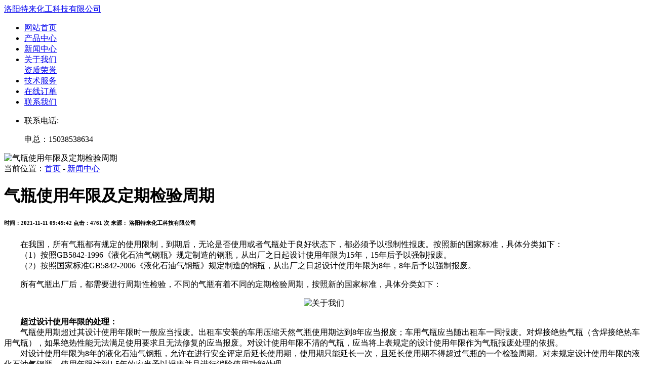

--- FILE ---
content_type: text/html; charset=utf-8;
request_url: https://www.telai888.com/xx/361.html
body_size: 5261
content:

<!DOCTYPE html>
<html>
<head>
<meta http-equiv="Content-Type" content="text/html; charset=utf-8" />
<meta name="viewport" content="width=device-width, initial-scale=1, shrink-to-fit=no">
<meta name="applicable-device"content="pc,mobile">
<meta name="keywords" content="气瓶使用年限及定期检验周期" />
<meta name="description" content="气瓶使用年限及定期检验周期都有规定的使用限制,到期后无论气瓶是否处于良好状态下都必须强制性报废,具体大家可查看新的国家标准小编整理在了下文中,也欢迎大家来电详询." />
<title>气瓶使用年限及定期检验周期- 洛阳特来化工科技有限公司 </title>
<link href="https://www.telai888.com/Theme/Home/css/bootstrap.min.css" rel="stylesheet">
<link href="https://www.telai888.com/Theme/Home/Image/base.css" rel="stylesheet" type="text/css" />
<link href="https://www.telai888.com/Theme/Home/Image/style.css" type="text/css" rel="stylesheet">
<link href="https://www.telai888.com/Theme/Home/css/css.css" type="text/css" rel="stylesheet">
<link rel="shortcut icon" href="https://www.telai888.com/favicon.ico" />
<link rel="bookmark"href="https://www.telai888.com/favicon.ico" />
<meta property="og:image" content="https://www.telai888.com/logo.jpg"/>
<meta name="applicable-device"content="pc,mobile">
<link rel="stylesheet" type="text/css" href="https://www.telai888.com/Theme/Home/css/all.css"  />
<link rel="stylesheet" type="text/css" href="https://www.telai888.com/Theme/Home/css/style.css"  />
<link rel="stylesheet" type="text/css" href="https://www.telai888.com/Theme/Home/css/neiye.css"  />
<link rel="stylesheet" type="text/css" href="https://www.telai888.com/Theme/Home/css/css.css"  />
<link rel="stylesheet" type="text/css" href="https://www.telai888.com/Theme/Home/Image/base.css"  />
<link href="https://www.telai888.com/Theme/Home/css/bootstrap.min.css" rel="stylesheet">
<script type="text/javascript" src="https://www.telai888.com/Theme/Home/js/jquery.js" ></script>
<script type="text/javascript" src="https://www.telai888.com/Theme/Home/js/all.js" ></script>
<script type="text/javascript" src="https://www.telai888.com/Theme/Home/js/lib.js" ></script>
<script type="text/javascript" src="https://www.telai888.com/Theme/Home/js/script.js" ></script>
<script src="https://www.telai888.com/Theme/Home/js/bootstrap.min.js"></script>
<script language="javascript" src="https://www.telai888.com/Theme/Home/js/jquery.form.js"></script>
<script language="javascript" src="https://www.telai888.com/Theme/Home/js/postRequest.js"></script>
<script language="javascript" src="https://www.telai888.com/Theme/Home/js/layer.js" ></script>

</head>

<body>
<div class="header">
    <span class="menuBtn"></span>
     
     <div class="wp-h">
       <div class="">
                <a href="https://www.telai888.com" title=" 洛阳特来化工科技有限公司 ">
          <div class="logo"> 洛阳特来化工科技有限公司 </div>
        </a>
        

        <!-- <div class="logo">
          <a href="https://www.telai888.com" title=" 洛阳特来化工科技有限公司 ">
              <img src="https://www.telai888.com/Theme/Home/images/logo.png" alt=" 洛阳特来化工科技有限公司 " title=" 洛阳特来化工科技有限公司 ">
            </a> 
        </div>   -->   
         <div class="nav">
           <ul>                              
              <li>
                  <a href="https://www.telai888.com" class="v1" title="网站首页">网站首页</a>
              </li>
              <li>
                 
                  <a href="https://www.telai888.com/product/1.html" class="v1" title="产品中心">产品中心</a>
                 
              </li>
              <li>
                  <a href="https://www.telai888.com/xxlb/1.html" class="v1" title="新闻中心">新闻中心</a>
              </li>
              <li>
                  <i></i>
                  <a href="https://www.telai888.com/single/2.html" class="v1" title="关于我们" rel="nofollow">关于我们</a>
                  <div class="sub">
                    <a href="https://www.telai888.com/business/143.html" title="资质荣誉" rel="nofollow">资质荣誉</a>
                  </div>
              </li>
              <li>
                  <a href="https://www.telai888.com/single/49.html" class="v1" title="技术服务" rel="nofollow">技术服务</a>
              </li>
              
              <li>
                  <a href="#footer" class="v1" title="在线订单" rel="nofollow">在线订单</a>
              </li>
              <li>
                  <a href="https://www.telai888.com/single/1.html" class="v1" rel="nofollow"  title="联系我们">联系我们</a>
              </li>
              <li>
                <div class="g-tel">
                    <p>联系电话:</p>
                    <span>申总：15038538634  </span>
                </div>
              </li>
          </ul>
         </div>
       </div>
     </div> 
</div>



<div id="px_banner">
    <img src="https://www.telai888.com/Theme/Home/images/ban1.jpg" title="气瓶使用年限及定期检验周期" alt="气瓶使用年限及定期检验周期" />
</div>
<div id="stylesubnav">
    <div class="wp">
        <div class="row xq_c">
            <div class="xq_crumbs">当前位置：<a href="https://www.telai888.com">首页</a> - <a href="https://www.telai888.com/xxlb/1.html" title="新闻中心">新闻中心</a></div>
        </div>
    </div>
</div>
<div class="wp">
    <div class="row wrap">
        <div class="newscow">
            <div class="newscow_left">
                <h1 class="h1">气瓶使用年限及定期检验周期</h1>
                <h6 class="pubinfo">
                    <span>时间：2021-11-11&nbsp;09:49:42</span>
                    <span>点击：4761 次</span>
                    <span>来源： 洛阳特来化工科技有限公司 </span>
                </h6>
                <div class="newscount">
                    　　在我国，所有气瓶都有规定的使用限制，到期后，无论是否使用或者气瓶处于良好状态下，都必须予以强制性报废。按照新的国家标准，具体分类如下：<br />
　　（1）按照GB5842-1996《液化石油气钢瓶》规定制造的钢瓶，从出厂之日起设计使用年限为15年，15年后予以强制报废。<br />
　　（2）按照国家标准GB5842-2006《液化石油气钢瓶》规定制造的钢瓶，从出厂之日起设计使用年限为8年，8年后予以强制报废。<br />
<p>
	　　所有气瓶出厂后，都需要进行周期性检验，不同的气瓶有着不同的定期检验周期，按照新的国家标准，具体分类如下：
</p>
<p style="text-align:center;">
	<img src="http://www.telai888.com/Theme/Home/images/pic1.jpg" alt="关于我们" />
</p>
　　<strong>超过设计使用年限的处理：</strong><br />
　　气瓶使用期超过其设计使用年限时一般应当报废。出租车安装的车用压缩天然气瓶使用期达到8年应当报废；车用气瓶应当随出租车一同报废。对焊接绝热气瓶（含焊接绝热车用气瓶），如果绝热性能无法满足使用要求且无法修复的应当报废。对设计使用年限不清的气瓶，应当将上表规定的设计使用年限作为气瓶报废处理的依据。<br />
　　对设计使用年限为8年的液化石油气钢瓶，允许在进行安全评定后延长使用期，使用期只能延长一次，且延长使用期不得超过气瓶的一个检验周期。对未规定设计使用年限的液化石油气钢瓶，使用年限达到1 5年的应当予以报废并且进行消除使用功能处理。<br />
　　<strong>提前检验：</strong><br />
　　使用过程中，发现气瓶有下列情况之一的，应当提前进行定期检验：<br />
　　(1)有严重腐蚀、损伤或者对其安全可靠性有怀疑的；<br />
　　(2)缠绕气瓶缠绕层有严重损伤的；<br />
　　(3)库存或者停用时间超过一个检验周期后使用的；<br />
　　(4)机动车发生可能影响车用气瓶安全使用的交通事故后重新投用的；<br />
　　(5)气瓶检验标准规定需提前进行定期检验的其他情况以及检验人员（或者充装人员）认为有必要提前检验的。<br />
　　<strong>气瓶检验前处理：</strong><br />
　　气瓶进行定期检验前，应当对瓶内残余气体进行回收和处理。回收和处理至少符合以下要求：<br />
　　(1)盛装毒性、可燃气体气瓶内的残余气体采取环保的方式回收处理，不得向大气排放；<br />
　　(2)确认气瓶内压力降为零后，方可卸下瓶阀；<br />
　　(3)盛装可燃气体的气瓶须经置换；盛装液化石油气等可燃液化气体的气瓶需经蒸汽吹扫或者采用其他不损伤瓶体材料、不降低瓶体材料性能的方法进行内部处理，达到规定的安全要求，否则，严禁用压缩空气进行气密性试验。<br />
　　<strong>检验项目和要求：</strong><br />
　　(1)各类气瓶定期检验的项目和要求应当符合有关安全技术规范及相应国家标准的规定；<br />
　　(2)气瓶定期检验应当逐只进行，检验时发现进行过焊接、修理、挖补、拆解、翻新的气瓶或者瓶阀，应当予以报废；<br />
　　(3)气瓶定期检验机构应当保证检验合格的气瓶及气瓶阀门能够在正常使用情况下安全使用一个检验周期，不能安全使用到下一个检验周期的气瓶，应当报废。不能保证安全使用到下一检验周期的气瓶阀门，应当更换。<br />
　　<strong>检验记录和报告：</strong><br />
　　气瓶定期检验机构应当认真填写检验记录，检验结束后应当对检验合格或者报废的气瓶及时出具气瓶检验报告。检验记录和检验报告应当真实、准确。<br />
　　<strong>消除使用功能处理：</strong><br />
　　消除报废气瓶使用功能的处理由当地质监部门指定单位负责。消除使用功能处理应当采用压扁或者将瓶体解体等不可修复的方式，不得采用钻孔或者破坏瓶口螺纹的方式。<br />
                </div>
                <div class="fanye clearfix">
                    <ul>
                        <li>上一篇：<a href="https://www.telai888.com/xx/362.html">四氟化碳等于温室气体？如何去除四氟化碳气体？</a></li>
                        <li>下一篇：<a href="https://www.telai888.com/xx/360.html">如何正确操作空气充气泵给气瓶充气</a></li>
                    </ul>
                </div>
            </div>
         <div class="newscow_right">
                    <div class="news_product picScroll-top">
                        <div class="np_title"><span>相关产品</span></div>
                        <div class="bd">
                            <ul class="clearfix">                
                                                                                                                                 <li>
                                    <div class="r_img"><a href="https://www.telai888.com/pro/613.html" target="_blank"><div class="pic"><img src="https://www.telai888.com/Upload/202106/20210624145753_7368.jpg" alt="四氟化碳" title="四氟化碳"/></div></a></div>
                                    <div class="title"><a href="https://www.telai888.com/pro/613.html" target="_blank">四氟化碳</a></div>
                                </li>
                                                                                                                                                                                                 <li>
                                    <div class="r_img"><a href="https://www.telai888.com/pro/627.html" target="_blank"><div class="pic"><img src="https://www.telai888.com/Upload/202106/20210624145452_4402.jpg" alt="三氟化溴" title="三氟化溴"/></div></a></div>
                                    <div class="title"><a href="https://www.telai888.com/pro/627.html" target="_blank">三氟化溴</a></div>
                                </li>
                                                                                                                                                                                                 <li>
                                    <div class="r_img"><a href="https://www.telai888.com/pro/625.html" target="_blank"><div class="pic"><img src="https://www.telai888.com/Upload/202106/20210624145522_8826.jpg" alt="五氟化碘" title="五氟化碘"/></div></a></div>
                                    <div class="title"><a href="https://www.telai888.com/pro/625.html" target="_blank">五氟化碘</a></div>
                                </li>
                                                                                                                                                            </ul>
                        </div>
                    </div>
                    <div class="news_product" style="margin-top:20px;">
                        <div class="np_title"><span>相关资讯</span></div>
                        <div class="news_nlist">
                            <ul class="clearfix">
                                                                <li><a href="https://www.telai888.com/xx/413.html" title="三氟化溴化学性质与物理特性全解析" target="_blank">三氟化溴化学性质与物理特性全解析</a></li>
                                                                <li><a href="https://www.telai888.com/xx/411.html" title="三氟化溴化学性质与物理特性全解析" target="_blank">三氟化溴化学性质与物理特性全解析</a></li>
                                                                <li><a href="https://www.telai888.com/xx/410.html" title="六氟化硫的环境影响与可持续发展分析" target="_blank">六氟化硫的环境影响与可持续发展分析</a></li>
                                                                <li><a href="https://www.telai888.com/xx/409.html" title="如何构建六氟化硫的安全使用框架？" target="_blank">如何构建六氟化硫的安全使用框架？</a></li>
                                                                <li><a href="https://www.telai888.com/xx/408.html" title="五氟化锑腐蚀性与防护措施" target="_blank">五氟化锑腐蚀性与防护措施</a></li>
                                                                <li><a href="https://www.telai888.com/xx/407.html" title="六氟化硫气体的主要用途" target="_blank">六氟化硫气体的主要用途</a></li>
                                                                <li><a href="https://www.telai888.com/xx/406.html" title="三氟化溴从实验室到工业生产的转变" target="_blank">三氟化溴从实验室到工业生产的转变</a></li>
                                                                <li><a href="https://www.telai888.com/xx/405.html" title="五氟化碘能发挥什么作用？用途详解" target="_blank">五氟化碘能发挥什么作用？用途详解</a></li>
                                                                <li><a href="https://www.telai888.com/xx/404.html" title="六氟化硫在高压电气设备中的应用与优势" target="_blank">六氟化硫在高压电气设备中的应用与优势</a></li>
                                                                <li><a href="https://www.telai888.com/xx/403.html" title="六氟化硫在电气设备中的核心应用" target="_blank">六氟化硫在电气设备中的核心应用</a></li>
                                                            </ul>
                        </div>
                    </div>
                </div>
           <div class="clear"></div>
        </div>
    </div>
</div>
<div class="footer" id="footer">
    <div class="wp">
       <div class="fd-form">
            <div class="title">
                <div class="en">Online contact</div>
                <div class="cn">在线联系</div>
            </div>
          <div class="box">
                <form method="post" id="contactmsg">
                  <div class="item">
                      <div class="inp-box">
                          <input type="text" placeholder="*请填写姓名" class="inp" id="guest" name="guest">
                      </div>
                      <div class="inp-box">
                          <input type="text" placeholder="*请填写电话" class="inp" id="tel" name="tel">
                      </div>
                  </div>
                  <div class="item">
                      <textarea placeholder="*给我们留言" name="content" id="content"></textarea>
                  </div>
                  <div class="item tj">
                      <div class="btn con_btn">
                          <input type="button" value="提交咨询" autocomplete="off" />    
                      </div>
                  </div>
              </form>
          </div>
       </div>
       <div class="fd-about">
            <div class="title">
                <div class="en">contact us</div>
                <div class="cn">联系我们</div>
            </div>
           <div class="desc">
               <div class="item">
                   <div class="icon">
                       <img src="https://www.telai888.com/Theme/Home/images/ico19.png">
                   </div>
                   <div class="txt">
                       <div class="tit">Hotline</div>
                       <div class="tell"><span>申总：15038538634   <br>申总：18237971307</span> <span>秦总：18624841937 <br>客服热线： 0379-69985128 </span></div>
                   </div>
               </div>
               <div class="item">
                   <div class="icon">
                       <img src="https://www.telai888.com/Theme/Home/images/ico20.png">
                   </div>
                   <div class="txt">
                       <div class="tit">e-mail</div>
                       <div class="tell">
                            邮箱：lytelai@126.com
                        </div>
                   </div>
               </div>
               <div class="item">
                   <div class="icon">
                       <img src="https://www.telai888.com/Theme/Home/images/ico21.png">
                   </div>
                   <div class="txt">
                       <div class="tit">address</div>
                       <div class="tell">地址：中国（河南）洛阳市老城区机场路31号</div>
                   </div>
               </div>
               <div class="copy">页面版权所有： 2020    洛阳特来化工科技有限公司   
               <a href="https://www.telai888.com/sitemap.xml" target="_blank"  title="网站XML">网站XML</a>  
               <a href="https://www.sxglpx.com" target="_blank" rel="nofollow" title="技术支持：尚贤科技">技术支持：尚贤科技</a>  
                  <a href="https://beian.miit.gov.cn/" target="_blank" rel="nofollow" title="豫ICP备15002360号-2">豫ICP备15002360号-2</a><br />
                  <a href="http://www.beian.gov.cn/portal/registerSystemInfo?recordcode=41030202000092" target="_blank" rel="nofollow" title="豫公网安备 41030202000092号"><img src="https://www.telai888.com/Theme/Home/images/jh.png" alt="豫公网安备 41030202000092号" />豫公网安备 41030202000092号</a>
                </div>
           </div>
       </div>
    </div>
</div>

<script language="JavaScript" src="http://code.54kefu.net/kefu/js/b58/990458.js" type="text/javascript" charset="utf-8"></script>    

<!--phone footer-->
<div id="floatBottom" class="h-991">
  <a href="https://www.telai888.com" class="kf1">
    <img src="https://www.telai888.com/Theme/Home/images/kf1.png" alt="网站首页" title="网站首页"/>
    网站首页</a>
    <a href="tel:申总：15038538634  " target="_blank" class="kf2" rel="nofollow" title="电话咨询">
      <img src="https://www.telai888.com/Theme/Home/images/kf2.png" alt="电话咨询"/>电话咨询</a>
      <a href="javascript:;"  class="kf4" rel="nofollow" title="返回顶部">
        <img src="https://www.telai888.com/Theme/Home/images/kf4.png" alt="返回顶部"/>返回顶部</a>
    </div>
<script type="text/javascript">
$('.con_btn').click(function () {
    postRequest('contactmsg','/myajax/check.html');
});
</script>


<script src="https://www.telai888.com/Theme/Home/js/swiper-4.3.5.min.js"></script>
<link rel="stylesheet" href="https://www.telai888.com/Theme/Home/css/swiper-4.3.5.min.css" />
<script language="javascript"> 

var mySwiper = new Swiper('.swiper-container.slider-dks',{

slidesPerColumn: 5,//显示3行
slidesPerColumnFill : 'row',
  slidesPerView: 1,
  autoplay:true,
  
});
</script>
</body>
</html>
<script type="application/ld+json">
{
    "@context":"https://ziyuan.baidu.com/contexts/cambrian.jsonld",
    "@id": "https://www.telai888.com/xx/361.html",
    "title": "- 洛阳特来化工科技有限公司 ",
    "images":["http://www.telai888.com/Theme/Home/images/pic1.jpg"],
    "description":"气瓶使用年限及定期检验周期都有规定的使用限制,到期后无论气瓶是否处于良好状态下都必须强制性报废,具体大家可查看新的国家标准小编整理在了下文中,也欢迎大家来电详询.",
    "pubDate":"2021-11-11T09:49:42",
    "upDate":"2021-11-11T09:49:42",
}
</script>
